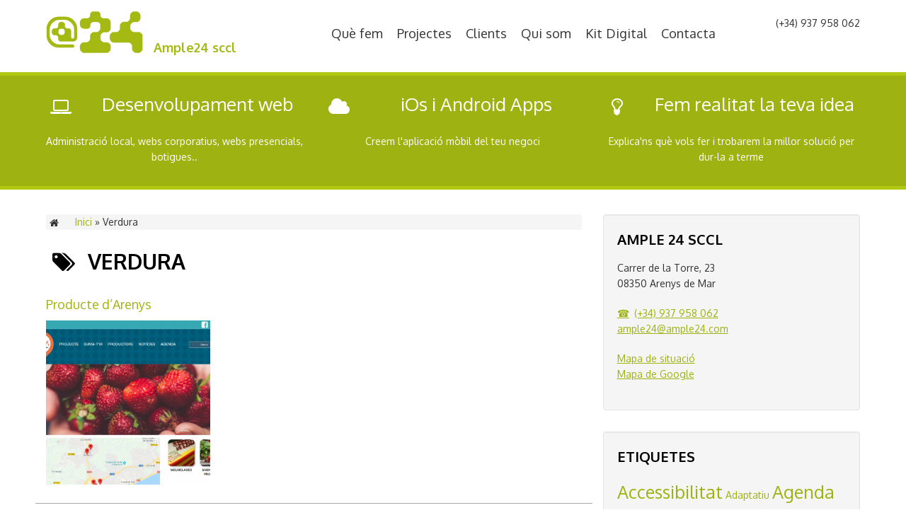

--- FILE ---
content_type: text/html; charset=utf-8
request_url: https://ample24.com/tags/verdura
body_size: 4660
content:
<!DOCTYPE html>
<html lang="ca" dir="ltr"
  xmlns:content="http://purl.org/rss/1.0/modules/content/"
  xmlns:dc="http://purl.org/dc/terms/"
  xmlns:foaf="http://xmlns.com/foaf/0.1/"
  xmlns:og="http://ogp.me/ns#"
  xmlns:rdfs="http://www.w3.org/2000/01/rdf-schema#"
  xmlns:sioc="http://rdfs.org/sioc/ns#"
  xmlns:sioct="http://rdfs.org/sioc/types#"
  xmlns:skos="http://www.w3.org/2004/02/skos/core#"
  xmlns:xsd="http://www.w3.org/2001/XMLSchema#">
<head>
<meta charset="utf-8" />
<link rel="alternate" title="Verdura" href="https://ample24.com/taxonomy/term/283/all/feed" />
<meta name="viewport" content="width=device-width, initial-scale=1, maximum-scale=1" />
<link rel="shortcut icon" href="https://ample24.com/profiles/cms/themes/nexus/favicon.ico" />
<meta name="generator" content="Drupal 7 (https://www.drupal.org)" />
<link rel="canonical" href="https://ample24.com/tags/verdura" />
<link rel="shortlink" href="https://ample24.com/taxonomy/term/283" />
<title>Verdura | Ample24 sccl</title>
<style media="all">
@import url("https://ample24.com/modules/system/system.base.css?s7v80d");
@import url("https://ample24.com/modules/system/system.menus.css?s7v80d");
@import url("https://ample24.com/modules/system/system.messages.css?s7v80d");
@import url("https://ample24.com/modules/system/system.theme.css?s7v80d");
</style>
<style media="all">
@import url("https://ample24.com/profiles/cms/modules/cms/cms_core/cms-core.css?s7v80d");
@import url("https://ample24.com/profiles/cms/modules/contrib/date/date_api/date.css?s7v80d");
@import url("https://ample24.com/profiles/cms/modules/contrib/date/date_popup/themes/datepicker.1.7.css?s7v80d");
@import url("https://ample24.com/profiles/cms/modules/contrib/fences/field.css?s7v80d");
@import url("https://ample24.com/modules/node/node.css?s7v80d");
@import url("https://ample24.com/modules/search/search.css?s7v80d");
@import url("https://ample24.com/modules/user/user.css?s7v80d");
@import url("https://ample24.com/profiles/cms/modules/contrib/views/css/views.css?s7v80d");
</style>
<style media="all">
@import url("https://ample24.com/profiles/cms/modules/contrib/ctools/css/ctools.css?s7v80d");
</style>
<link rel="stylesheet" href="https://cdn.jsdelivr.net/" media="all" />
<link rel="stylesheet" href="https://cdn.jsdelivr.net/fontawesome/4/css/font-awesome.min.css" media="all" />
<style media="all">
@import url("https://ample24.com/profiles/cms/modules/contrib/tagclouds/tagclouds.css?s7v80d");
@import url("https://ample24.com/profiles/cms/modules/contrib/sooperthemes_basic_shortcodes/css/sooperthemes-basic-shortcodes.css?s7v80d");
</style>
<style media="all">
@import url("https://ample24.com/profiles/cms/themes/nexus/css/bootstrap.min.css?s7v80d");
@import url("https://ample24.com/profiles/cms/themes/nexus/css/flexslider.css?s7v80d");
@import url("https://ample24.com/profiles/cms/themes/nexus/style.css?s7v80d");
@import url("https://ample24.com/profiles/cms/themes/nexus/ample24.css?s7v80d");
</style>
<style media="all">
<!--/*--><![CDATA[/*><!--*/
.domain-kitdigital-ample24-com #primary table{border:0px solid #ddd !important;}.domain-kitdigital-ample24-com #primary td{border-top:1px solid #ddd !important;border-right:0px solid #ddd !important;}h2.kit{font-weight:bold;color:#9eb311;}.domain-kitdigital-ample24-com a{color:#9eb311;}.domain-kitdigital-ample24-com li{margin:0 0 20px 0 !important;}.slides{background:white;}

/*]]>*/-->
</style>
<script src="//ajax.googleapis.com/ajax/libs/jquery/1.8.3/jquery.min.js"></script>
<script>
window.jQuery || document.write("<script src='/profiles/cms/modules/contrib/jquery_update/replace/jquery/1.8/jquery.min.js'>\x3C/script>")
</script>
<script src="https://ample24.com/misc/jquery-extend-3.4.0.js?v=1.8.3"></script>
<script src="https://ample24.com/misc/jquery-html-prefilter-3.5.0-backport.js?v=1.8.3"></script>
<script src="https://ample24.com/misc/jquery.once.js?v=1.2"></script>
<script src="https://ample24.com/misc/drupal.js?s7v80d"></script>
<script src="https://ample24.com/profiles/cms/modules/cms/cms_core/styles.js?s7v80d"></script>
<script src="https://ample24.com/sites/default/files/languages/ca_WrhZqoqwf31Sc4DqJ1RZ_DDLO0l7O54KmL90BZ5FqcE.js?s7v80d"></script>
<script src="https://ample24.com/profiles/cms/modules/contrib/bs_shortcodes/includes/js/bootstrap-shortcodes-tooltip.js?s7v80d"></script>
<script src="https://ample24.com/profiles/cms/modules/contrib/bs_shortcodes/includes/js/bootstrap-shortcodes-popover.js?s7v80d"></script>
<script src="https://ample24.com/profiles/cms/themes/nexus/js/bootstrap.min.js?s7v80d"></script>
<script src="https://ample24.com/profiles/cms/themes/nexus/js/superfish.js?s7v80d"></script>
<script src="https://ample24.com/profiles/cms/themes/nexus/js/mobilemenu.js?s7v80d"></script>
<script src="https://ample24.com/profiles/cms/themes/nexus/js/custom.js?s7v80d"></script>
<script>
jQuery.extend(Drupal.settings, {"basePath":"\/","pathPrefix":"","setHasJsCookie":0,"ajaxPageState":{"theme":"nexus","theme_token":"SYyE_H4SPn3bqNetfG_-p5dhbogANZijVlC0hv_1VE0","js":{"\/\/ajax.googleapis.com\/ajax\/libs\/jquery\/1.8.3\/jquery.min.js":1,"0":1,"misc\/jquery-extend-3.4.0.js":1,"misc\/jquery-html-prefilter-3.5.0-backport.js":1,"misc\/jquery.once.js":1,"misc\/drupal.js":1,"profiles\/cms\/modules\/cms\/cms_core\/styles.js":1,"public:\/\/languages\/ca_WrhZqoqwf31Sc4DqJ1RZ_DDLO0l7O54KmL90BZ5FqcE.js":1,"profiles\/cms\/modules\/contrib\/bs_shortcodes\/includes\/js\/bootstrap-shortcodes-tooltip.js":1,"profiles\/cms\/modules\/contrib\/bs_shortcodes\/includes\/js\/bootstrap-shortcodes-popover.js":1,"profiles\/cms\/themes\/nexus\/js\/bootstrap.min.js":1,"profiles\/cms\/themes\/nexus\/js\/superfish.js":1,"profiles\/cms\/themes\/nexus\/js\/mobilemenu.js":1,"profiles\/cms\/themes\/nexus\/js\/custom.js":1},"css":{"modules\/system\/system.base.css":1,"modules\/system\/system.menus.css":1,"modules\/system\/system.messages.css":1,"modules\/system\/system.theme.css":1,"profiles\/cms\/modules\/cms\/cms_core\/cms-core.css":1,"profiles\/cms\/modules\/contrib\/date\/date_api\/date.css":1,"profiles\/cms\/modules\/contrib\/date\/date_popup\/themes\/datepicker.1.7.css":1,"modules\/field\/theme\/field.css":1,"modules\/node\/node.css":1,"modules\/search\/search.css":1,"modules\/user\/user.css":1,"profiles\/cms\/modules\/contrib\/views\/css\/views.css":1,"profiles\/cms\/modules\/contrib\/ctools\/css\/ctools.css":1,"https:\/\/cdn.jsdelivr.net\/":1,"https:\/\/cdn.jsdelivr.net\/fontawesome\/4\/css\/font-awesome.min.css":1,"profiles\/cms\/modules\/contrib\/tagclouds\/tagclouds.css":1,"profiles\/cms\/modules\/contrib\/sooperthemes_basic_shortcodes\/css\/sooperthemes-basic-shortcodes.css":1,"profiles\/cms\/themes\/nexus\/css\/bootstrap.min.css":1,"profiles\/cms\/themes\/nexus\/css\/flexslider.css":1,"profiles\/cms\/themes\/nexus\/style.css":1,"profiles\/cms\/themes\/nexus\/ample24.css":1,"0":1}}});
</script>
<!--[if lt IE 9]><script src="/profiles/cms/themes/nexus/js/html5.js"></script><![endif]-->
</head>
<body class="html not-front not-logged-in one-sidebar sidebar-first page-taxonomy page-taxonomy-term page-taxonomy-term- page-taxonomy-term-283 domain-kitdigital-ample24-com">
    <div id="page">
    <header id="masthead" class="site-header container" role="banner">
    <div class="row not-mobileDIS">
      <div id="logo" class="site-branding col-sm-4">
        <div id="site-logo"><a href="/" title="Inici">
          <img src="https://ample24.com/sites/default/files/logo-verd-petit.png" alt="Inici" />
        </a></div>        <h1 id="site-title">
          <a href="/" title="Inici">Ample24 sccl</a>
        </h1>
      </div>
      <div class="col-sm-8 mainmenu">
        <div class="mobilenavi"></div>
        <nav id="navigation" role="navigation">
          <div id="main-menu">
            <ul class="menu"><li class="first leaf"><a href="/pagines/qu%C3%A8-fem">Què fem</a></li>
<li class="leaf"><a href="/portfolio" title="">Projectes</a></li>
<li class="leaf"><a href="/clients">Clients</a></li>
<li class="leaf"><a href="/pagines/qui-som">Qui som</a></li>
<li class="leaf"><a href="https://ample24.com/pagines/kit-digital" title="">Kit Digital</a></li>
<li class="last leaf"><a href="/pagines/ample-24-sccl">Contacta</a></li>
</ul>          </div>
        </nav>
	<div class="telefon-cap">(+34) 937 958 062</div>
      </div>
    </div>
  </header>
    
  
  
          <div id="preface-area">
      <div class="container">
        <div class="row">
          <div class="preface-block col-sm-4">
            <div class="region region-preface-first">
  <div id="block-block-1" class="block block-block">

      
  <div class="content">
    <div class="row"> <div class=" col-md-2 col-xs-2"><i class="fa fa-laptop fa-2x" style="color:#ffffff;border-color:#ffffff;"> </i></div> <div class=" col-md-10 col-xs-10">

<h2>Desenvolupament web</h2>

</div> </div>

<p>Administració local, webs corporatius, webs presencials, botigues..</p>
  </div>

</div> <!-- /.block -->
</div>
 <!-- /.region -->
          </div>          <div class="preface-block col-sm-4">
            <div class="region region-preface-middle">
  <div id="block-block-3" class="block block-block">

      
  <div class="content">
    <div class="row"> <div class=" col-md-2 col-xs-2"><i class="fa fa-cloud fa-2x" style="color:#ffffff;border-color:#ffffff;"> </i></div> <div class=" col-md-10 col-xs-10">

<h2>iOs i Android Apps</h2>

</div> </div>

<p>Creem l'aplicació mòbil del teu negoci</p>
  </div>

</div> <!-- /.block -->
</div>
 <!-- /.region -->
          </div>          <div class="preface-block col-sm-4">
            <div class="region region-preface-last">
  <div id="block-block-2" class="block block-block">

      
  <div class="content">
    <div class="row"> <div class=" col-md-2 col-xs-2"><i class="fa fa-lightbulb-o fa-2x" style="color:#ffffff;border-color:#ffffff;"> </i></div> <div class=" col-md-10 col-xs-10">

<h2>Fem realitat la teva idea</h2>

</div> </div>

<p>Explica'ns què vols fer i trobarem la millor solució per dur-la a terme</p>
  </div>

</div> <!-- /.block -->
</div>
 <!-- /.region -->
          </div>        </div>
      </div>
    </div>
  
  
    <div id="main-content">
    <div class="container">
      <div class="row">
                <div id="primary" class="content-area col-sm-8">
          <section id="content" role="main" class="clearfix">
            <div id="breadcrumbs"><i class="fa fa-home fa-fw"></i><h2 class="element-invisible">Esteu aquí</h2><nav class="breadcrumb"><a href="/">Inici</a> » Verdura</nav></div>                                    <div id="content-wrap">
                            <h1 class="page-title">Verdura</h1>                                                                      <div class="region region-content">
  <div id="block-system-main" class="block block-system">

      
  <div class="content">
    <div class="view view-taxonomy-term view-id-taxonomy_term view-display-id-page view-dom-id-4eec8714e7eb06183259fbb8b24c73e8">
            <div class="view-header">
      <h1 class="page-title page-tag-titol">
   <i class="fa fa-tags"></i>
    Verdura
</h1>    </div>
  
  
  
      <div class="view-content">
      

<div id="views-bootstrap-grid-1" class="views-bootstrap-grid-plugin-style">
  
          <div class="row">
                  <div class=" col-xs-12 col-sm-4 col-md-4 col-lg-4">

              
  <div class="views-field views-field-title">        <h4 class="field-content"><a href="/projectes/producte-d%E2%80%99arenys">Producte d’Arenys</a></h4>  </div>  
  <div class="views-field views-field-nothing">        <span class="field-content"><a href="/projectes/producte-d%E2%80%99arenys"><img src="https://ample24.com/sites/default/files/styles/bootstrap3_col4_square/public/portfolio/Portada_Productes_d%27Arenys_-_2018-06-26_11.09.52.png?itok=BSRW3m9B" /></a></span>  </div>
          </div>
              </div>
    
  </div>
    </div>
  
  
  
  
  
  
</div>  </div>

</div> <!-- /.block -->
</div>
 <!-- /.region -->
            </div>
          </section>
        </div>
                  <aside id="sidebar" class="col-sm-4" role="complementary">
           <div class="region region-sidebar-first">
  <div id="block-block-4" class="block block-block well">

        <h2 >Ample 24 sccl</h2>
    
  <div class="content">
    <p>Carrer de la Torre, 23<br />08350 Arenys de Mar</p>
<p><a href="tel://+34937958062">(+34) 937 958 062</a><br /><a href="mailto:ample24@ample24.com">ample24@ample24.com</a></p>
<p><a href="sites/default/files/mapa_ample24.gif">Mapa de situació</a><br /><a href="https://www.google.es/maps/place/Carrer+de+la+Torre,+23,+08350+Arenys+de+Mar,+Barcelona/@41.5810152,2.5479247,825m/data=!3m2!1e3!4b1!4m2!3m1!1s0x12bb360519874ced:0x8b804ea5124e980e?hl=es">Mapa de Google</a></p>
  </div>

</div> <!-- /.block -->
<div id="block-tagclouds-1" class="block block-tagclouds well">

        <h2 >Etiquetes</h2>
    
  <div class="content">
    <span class='tagclouds-term'><a href="/tags/accessibilitat" class="tagclouds level5" title="">Accessibilitat</a></span>
<span class='tagclouds-term'><a href="/tags/adaptatiu" class="tagclouds level1" title="">Adaptatiu</a></span>
<span class='tagclouds-term'><a href="/tags/agenda" class="tagclouds level5" title="">Agenda</a></span>
<span class='tagclouds-term'><a href="/tags/ajuntament" class="tagclouds level6" title="">Ajuntament</a></span>
<span class='tagclouds-term'><a href="/tags/facebook" class="tagclouds level1" title="">Facebook</a></span>
<span class='tagclouds-term'><a href="/tags/instagram" class="tagclouds level1" title="">Instagram</a></span>
<span class='tagclouds-term'><a href="/tags/mynerva" class="tagclouds level5" title="">Mynerva</a></span>
<span class='tagclouds-term'><a href="/tags/not%C3%ADcies" class="tagclouds level6" title="">Notícies</a></span>
<span class='tagclouds-term'><a href="/tags/programari-lliure" class="tagclouds level5" title="">Programari Lliure</a></span>
<span class='tagclouds-term'><a href="/tags/rss" class="tagclouds level3" title="">RSS</a></span>
<span class='tagclouds-term'><a href="/tags/usabilitat" class="tagclouds level4" title="">Usabilitat</a></span>
<span class='tagclouds-term'><a href="/tags/xarxes-socials" class="tagclouds level1" title="">Xarxes Socials</a></span>
<div class="more-link"><a href="/tagclouds/chunk/1" title="more tags">Més</a></div>  </div>

</div> <!-- /.block -->
</div>
 <!-- /.region -->
          </aside>
              </div>
    </div>
  </div>

  
          <div id="bottom">
      <div class="container">
        <div class="row">
          <div class="footer-block col-sm-4">
            <div class="region region-footer-first">
  <div id="block-views-cms-news-block" class="block block-views">

        <h2 ><i class="fa fa-newspaper-o fa-15"></i>Últimes notícies</h2>
    
  <div class="content">
    <div class="view view-cms-news view-id-cms_news view-display-id-block view-dom-id-ee3a29faddb29f866b57a87526ef7812">
        
  
  
      <div class="view-content">
          <ul class="nav">          <li class="">  
          <a href="/not%C3%ADcies/accessibilitat-web"><i class="fa fa-chevron-circle-right"></i> Accessibilitat web</a>  </li>
          <li class="">  
          <a href="/not%C3%ADcies/adeu-als-pop-ups-de-consentiment-de-les-cookies"><i class="fa fa-chevron-circle-right"></i> Adeu als pop-ups de consentiment de les cookies</a>  </li>
          <li class="">  
          <a href="/not%C3%ADcies/16-dagost-tanquem-perqu%C3%A8-%C3%A9s-la-festa-major-petita-sant-roc-arenys-de-mar"><i class="fa fa-chevron-circle-right"></i> 16 d&#039;agost tanquem perquè és la Festa Major petita Sant Roc a Arenys de Mar</a>  </li>
          <li class="">  
          <a href="/not%C3%ADcies/10-de-juliol-tanquem-perqu%C3%A8-%C3%A9s-festa-major-arenys-de-mar"><i class="fa fa-chevron-circle-right"></i> 10 de juliol tanquem perquè és Festa Major a Arenys de Mar</a>  </li>
          <li class="">  
          <a href="/not%C3%ADcies/el-projecte-de-lapp-de-la-vinya-dels-artistes-publicat-idigital-com-cas-d%C3%A8xit"><i class="fa fa-chevron-circle-right"></i> El projecte de L&#039;APP de LA VINYA DELS ARTISTES publicat a  IDIGITAL com a CAS D&#039;ÈXIT</a>  </li>
      </ul>    </div>
  
  
  
  
  
  
</div>  </div>

</div> <!-- /.block -->
</div>
 <!-- /.region -->
          </div>          <div class="footer-block col-sm-4">
            <div class="region region-footer-second">
  <div id="block-block-6" class="block block-block">

        <h2 ><i class="fa fa-birthday-cake fa-15"></i>+ de 30 anys d&#039;experiència</h2>
    
  <div class="content">
    <p>Des de 1994 fent desenvolupament web</p>

<hr />
<p>Som experts en <a alt="Mynerva" href="/pagines/mynerva" title="Mynerva"><font size="+2">Mynerva</font></a> i <a alt="Drupal" href="http://drupal.org" target="_blank" title="Drupal"><font size="+2">Drupal</font></a>.</p>
  </div>

</div> <!-- /.block -->
</div>
 <!-- /.region -->
          </div>          <div class="footer-block col-sm-4">
            <div class="region region-footer-third">
  <div id="block-block-5" class="block block-block">

        <h2 ><i class="fa fa-map-marker fa-15"></i>Ample 24 sccl</h2>
    
  <div class="content">
    <div class="shortcode-block"><p>Carrer de la Torre, 23<br />08350 Arenys de Mar</p>
<p><a href="tel://+34937958062">(+34) 937 958 062</a><br /><a href="mailto:ample24@ample24.com">ample24@ample24.com</a>
</p><p><a href="sites/default/files/mapa_ample24.gif">Mapa de situació</a><br /><a href="https://www.google.es/maps/place/Carrer+de+la+Torre,+23,+08350+Arenys+de+Mar,+Barcelona/@41.5810152,2.5479247,825m/data=!3m2!1e3!4b1!4m2!3m1!1s0x12bb360519874ced:0x8b804ea5124e980e?hl=es">Mapa de Google</a></p>
</div>
  </div>

</div> <!-- /.block -->
</div>
 <!-- /.region -->
          </div>                  </div>
      </div>
    </div>
  
  <footer id="colophon" class="site-footer" role="contentinfo">
    <div class="container">
      <div class="row">
        <div class="fcred col-sm-12">
          Copyright &copy; 2026, <a href="/">Ample24 sccl</a> | <a href="/node/186">Política de privacitat</a> | <a href="/pagines/avis-legal">Avís legal</a>
        </div>
      </div>
    </div>
  </div>
</div>
  </body>
</html>

--- FILE ---
content_type: text/css
request_url: https://ample24.com/profiles/cms/themes/nexus/ample24.css?s7v80d
body_size: 2336
content:
/* mides lletra
================================================== */
@media screen and (max-width: 768px) {
    h1 { font-size: 25px; }
    h2 { font-size: 21px; }
    h3 { font-size: 18px; }
    h4 { font-size: 16px; }
    h5 { font-size: 14px; }
    h6 { font-size: 12px; }
}

#sota-slider {
	margin: 20px 0;
/*	padding: 10px 0;*/

	font-size: 30px;
	background-color: #000;
	color: #fff;
	text-align: center;
}
.telefon-cap {
	padding: 0px;
	margin: 22px 0px 15px;
	float: right;
}
@media screen and (max-width: 980px) {
	.telefon-cap {
		margin: 0 0 10px;
	}
}

.page-node-17 .field-body h2 {
  margin-bottom: 0.5em;
  color: #9eb311;
}

.mobile {
  display: none !important;
  visibility: hidden !important;
}
@media screen and (max-width: 640px) {
  .mobile {
    display: block !important;
    visibility: visible !important;

    padding: -10px 0;
  }
  .not-mobile {
    display: none !important;
    visibility: hidden !important;
  }

  h1#site-title {
    clear: none;
    float: right;
  }
  #slidebox {
    clear: both;
  }
  select.mnav {
    margin-top: 10px;
    margin-bottom: 10px;
  }
  .row-phones {
    padding: 10px 0;
    background-color: #a4ba12;
  }
  h1#site-title a:link,
  .row-phones a {
    color: #fff;
  }

  #logo {
    background-color: #a4ba12;
    height: 69px;
    padding: 4px;
  }
}


/* footer blocks
================================================== */
.fa-15 {
    font-size: 1.5em;
}
.footer-block .block i {
  margin-right: 10px;
}
.footer-block .block > h2 {
  border-bottom: 1px solid #525252;
}


/* caps
================================================== */
/*
* Color original: a4ba12
* El posem més fosc: 9eb311
* border color: b9d20d
*/
h1.page-title {
  font-size: 30px;
  text-transform: uppercase;
}

h1#site-title {
    text-transform: none;
    font-size: 18px;
}
h1#site-title a:link, h1#site-title a:visited {
  color: #a4ba12;
}
@media screen and (max-width: 640px) {
  h1#site-title a:link, h1#site-title a:visited {
    color: #fff;
  }
}
@media screen and (min-width: 641px) {
  #main-menu {
    display:block;
  }
  #site-logo {
    padding: 15px 15px 0px 0px;
  }
    h1#site-title {
        margin-top: 53px;
    }
}

h2 {
  line-height: 1.5em;
}


#main-menu a.active {
	border-bottom: 5px solid #a4ba12;
}

@media screen and (max-width: 767px) {
	.region-preface-middle,
	.region-preface-last {
	   border-top: 5px solid #b0c810;
	   padding-top: 20px;
	}
	.preface-block .block {
        margin-bottom: 0;
	}
	
	#main-content {
        padding-top: 0;
    }
    .node h2.title a, h1.page-title {
        font-size: 26px;
        line-height: 1.3em;
    }
}

.node {
	position: relative;
}
.node footer {
	position: absolute;
	bottom: 2em;
	right: 1em;
}
#content .node-teaser {
    padding-bottom: 2em;
}

.node h2.title a {
    color: #525252;
}
.node h2.title a:hover, .node h2.title a:focus, .node h2.title a:active {
    color: #a4ba12;
}
.content p a {
  text-decoration: underline;
}

a[href^="tel:"]:before {
    content: "\260E";
    display: inline;
    margin-right: 0.5em;
}

.fcred {
	padding: 0 15px;
}
.container {
	padding: 0 10px;
}
.breadcrumb {
    padding: 0;
}
#breadcrumbs .fa {
	float: left;
    padding-right: 20px;
}

.node-teaser blockquote {
    display: inline-flex;
}

.doverlay {
    background: none;
}


/* preface-area
================================================== */
#preface-area {
  padding: 20px 0 0 0;
  background-color: #9eb311;
  border-color: #b0c810;
}
.page-node-348 #preface-area {
  background-color: #ddd;
  border-color: #ccc;
}
@media screen and (max-width: 640px) {
  #preface-area {
    display: none;
  }
  .page-node-348 #preface-area {
    display: block;
  }
  #primary {
    padding-top: 0;
  }
}
@media screen and (max-width: 980px) {
  #views-bootstrap-grid-1 .col-xs-12 {
    margin-bottom: 20px;
    padding-bottom: 20px;
    border-bottom: 1px solid #aaa;
  }
}
@media screen and (min-width: 981px) {
  #views-bootstrap-grid-1 .row {
    margin-bottom: 20px;
    padding-bottom: 20px;
    border-bottom: 1px solid #aaa;
  }
}
.view-clients #views-bootstrap-grid-1 .row {
  border: none;
}



/* flex-slider
================================================== */
@media (max-width: 640px) {
  .flex-direction-nav {
    margin-bottom: 1em;
  }

  #preface-area .block h2 {
    text-align: left;
  }
}
@media (max-width: 1024px) {
  #preface-area .block h2 {
    line-height: 21px;
    padding-top: 15px;
  }
}
#preface-area .block  p {
  margin-top: 15px;
}

.flex-direction-nav a {
    background: url("images/bg_direction_ample24_nav.png") no-repeat scroll 0px 0px transparent;
}
.flexslider .slides li {
    max-height: 350px !important;
}

#main-menu li a {
    color: #333;
}
#main-menu li a:hover, #main-menu li a:active, #main-menu a.active, #main-menu > ul > li > a.active-trail {
    color: #9eb311;
}
#main-menu {
    font-size: 1.3em;
}

/* bottom
================================================== */
#bottom {
    border-top-color: #a4ba12;
}
#bottom a {
    color:#9eb311;
}
#bottom a:hover, #bottom a:focus {
    color: #666;
}

#block-views-cms-news-block ul {
    margin: 0;
}


/* blockquote
================================================== */
blockquote.image_field_caption {
    margin-top: 0;
    margin-left: 0;
    padding-left: 10px;
    font-weight: normal;
}

/* news
================================================== */
.node-type-news .field-blog-image {
	float: left;
	max-width: 48%;
	margin-right: 1%;
}

/* add content
================================================== */
dl.node-type-list dd {
	margin-left: 15px;
}

/* portfolio
================================================== */
.info-portfolio {
	color: #666;
	background-color: #eee;
	padding: 0 1em;
	padding-top: 1em;
	padding-bottom: 0.5em;
	margin-bottom: 1.5em;
	-moz-border-radius: 10px;
    -webkit-border-radius: 10px;
    border-radius: 10px; /* future proofing */
    -khtml-border-radius: 10px; /* for old Konqueror browsers */
}
.info-portfolio .row {
    margin-bottom: 0.5em;
}
.info-portfolio .fa {
    float: left;
    padding: 0;
}
.info-portfolio .col-fa:hover {
    color: #a4ba12;
}

.info-portfolio .col-fa {
    color: #666;
    -webkit-transition: 0.3s;
    -moz-transition: 0.3s;
    -o-transition: 0.3s;
    -ms-transition: 0.3s;
    transition: 0.3s;
}
.info-portfolio .col-fa:hover {
    color: #a4ba12;
}

.vertical-align {
    display: flex;
    align-items: center;
}
.field-client {
    display: inline;
}

.field-portfolio-tags {
	margin-top: 20px;
}
.field-portfolio-tags .field-label .fa {
  padding-right: 1.5em;
}
.field-portfolio-tags .field-items .field-item {
	float: left;
	padding-right: 1em;
}

#block-views-cms-portfolio-portfolio-block {
	margin-bottom: 1em;
}

.page-projectes h1.page-title {
	display: none;
}
#block-views-clients-block-1 .view-clients .views-row {
	border-bottom: 1px solid #999;
	border-top: 1px solid #999;
}
.page-projectes #block-views-clients-block-1 .field-logo-image {
	background-position: 0px -165px;
}
.page-projectes .node-portfolio h2 a {
	font-size: 26px;
}

/* llistes interiors
================================================== */
.field-body .fa-li {
	color: #a4ba12;
} 
.field-body .fa {
	padding: 0;
	font-size: 1.25em;
}
.field-body ul.fa-ul {
	margin-top: 1em;
}
.field-body ul.fa-ul li {
	margin-bottom: 1em;
}

.view-cms-portfolio .row h4,
.view-cms-client .row h4,
.view-taxonomy-term .row h4 {
	margin-bottom: 0.5em;
}
.view-cms-portfolio .row,
.view-cms-client .row,
.view-taxonomy-term .row {
	margin-bottom: 1.5em;
}

.page-taxonomy-term h1.page-title {
  display: none;
}
.page-taxonomy-term h1.page-tag-titol {
  display: block;
}



/* clients
================================================== */
.page-clients .view-clients .row .col-xs-12 {
	padding-bottom: 10px;
}
.page-clients .view-clients .row .col-xs-12 .field-logo .field-item {
	margin: 0 auto;
}

#block-views-clients-block-1 .views-row {
    display: flex;
    align-items: center;

    padding-bottom: 0;
    margin-top: 0;
}
#block-views-clients-block-1 .views-row h2,
#block-views-clients-block-1 .views-row .fa-wrapper {
    padding-left: 30px;
}
#block-views-clients-block-1 .views-row h2 {
  font-size: 30px;
  text-transform: uppercase;
}
@media screen and (max-width: 768px) {
  #block-views-clients-block-1 .views-row h2 {
    font-size: 20px;
  }

  #block-views-clients-block-1 .views-row {
    display: block;
  }
  .view-clients .field-logo {
    clear: both;
    width: 100%;
  }
  #block-views-clients-block-1 .views-row h2,
  #block-views-clients-block-1 .views-row .fa-wrapper {
    padding-left: 0;
  }
  #block-views-clients-block-1 .views-row br {
    display: none;
  }
}

/* webform-component
================================================== */
.webform-component {
    text-align: right;
}
.webform-component label {
    float: left;
}

.webform-component .form-textarea-wrapper {
	width: 85%;
	float: right;
}

.webform-client-form .form-actions {
    clear: both;
    text-align: right;
}


--- FILE ---
content_type: application/javascript
request_url: https://ample24.com/profiles/cms/modules/cms/cms_core/styles.js?s7v80d
body_size: 597
content:
/**
 * @file
 * A JavaScript file that styles the page with bootstrap classes.
 *
 * @see sass/styles.scss for more info
 */

// JavaScript should be made compatible with libraries other than jQuery by
// wrapping it with an "anonymous closure". See:
// - https://drupal.org/node/1446420
// - http://www.adequatelygood.com/2010/3/JavaScript-Module-Pattern-In-Depth
(function ($, Drupal, window, document, undefined) {

// To understand behaviors, see https://drupal.org/node/756722#behaviors
Drupal.behaviors.cmsCore = {
  attach: function(context, settings) {
  	$('.node-blog.node-teaser .content:has(".field-blog-image")')
  		.wrapInner("<div class='row'></div>")
  		.find('.field-blog-image')
  		.addClass('col-sm-6').find('+.field-body')
  		.addClass('col-sm-6');
  	/*
		$('.field-portfolio-images')
			.wrapInner("<div class='row'></div>")
			.find('img')
			.wrap('<div class="col-md-8">')
			.parent()
			.find('+blockquote')
			.wrap('<div class="col-md-4">');
			*/
  	$('.field-portfolio-images-full')
	.wrapInner("<div class='row'></div>")
	.find('img')
	.wrap('<div class="col-md-12">')
	.parent()
	.find('+blockquote')
	.wrap('<div class="col-md-4">');
  }
};
})(jQuery, Drupal, this, this.document);
